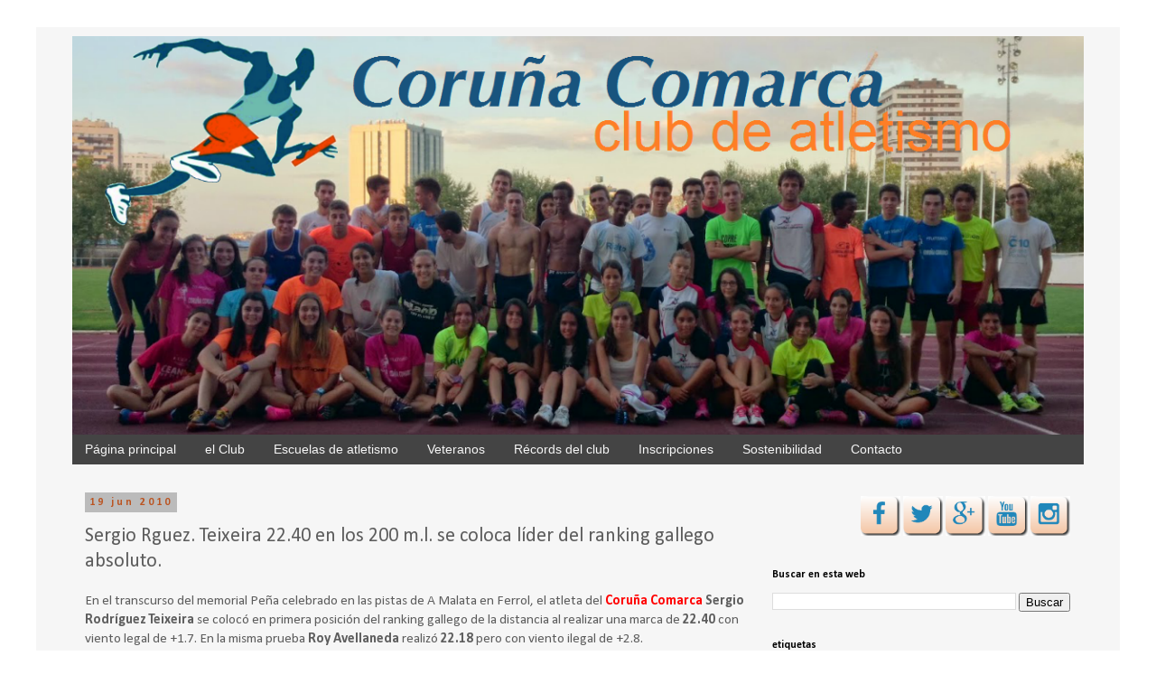

--- FILE ---
content_type: text/html; charset=UTF-8
request_url: http://corunacomarca.blogspot.com/b/stats?style=BLACK_TRANSPARENT&timeRange=ALL_TIME&token=APq4FmAq_yp1KVmELIhJf0iEISJUaeyoQxJDc3CUwIsuS1cYouZMPuvWiM20dXxZJU1BoFJ6Uf2q8NQTe_3SAb0wGPTo46pujw
body_size: 255
content:
{"total":425409,"sparklineOptions":{"backgroundColor":{"fillOpacity":0.1,"fill":"#000000"},"series":[{"areaOpacity":0.3,"color":"#202020"}]},"sparklineData":[[0,8],[1,8],[2,99],[3,51],[4,14],[5,55],[6,8],[7,18],[8,16],[9,14],[10,10],[11,32],[12,53],[13,6],[14,8],[15,11],[16,8],[17,29],[18,30],[19,25],[20,18],[21,10],[22,10],[23,6],[24,5],[25,14],[26,9],[27,16],[28,7],[29,6]],"nextTickMs":1800000}